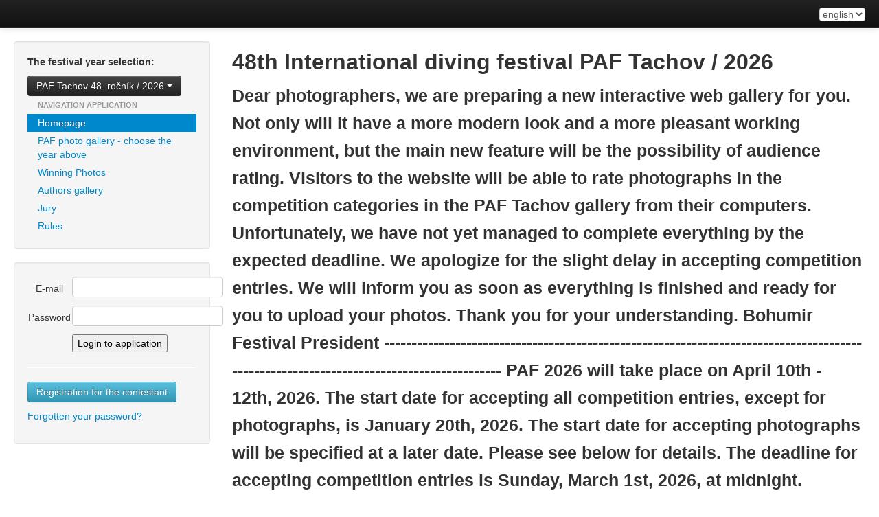

--- FILE ---
content_type: text/html; charset=utf-8
request_url: http://festival.paftachov.cz/
body_size: 3237
content:
<!DOCTYPE html>
<html lang="en">
<head>
	<meta charset="utf-8">
	<title>48th International diving festival PAF Tachov</title>
	<meta name="viewport" content="width=device-width, initial-scale=1.0">
	<meta name="description" content="">
	<meta name="author" content="">

	<!-- Le styles -->
	<link href="/bootstrap/css/bootstrap.css" rel="stylesheet">
	<link href="/bootstrap/css/bootstrap-responsive.css" rel="stylesheet">
	<link rel="stylesheet" media="screen,projection,tv" href="http://ajax.googleapis.com/ajax/libs/jqueryui/1.8/themes/smoothness/jquery-ui.css">
	<link rel="stylesheet" media="screen" href="/js/jquery-ui.min.css">
	<link rel="stylesheet" media="screen" href="/css/admin.css">
	<link rel="stylesheet" media="screen" href="/js/datetimepicker/timepicker.css">

	<!-- HTML5 shim, for IE6-8 support of HTML5 elements -->
	<!--[if lt IE 9]>
	  <script src="http://festival.paftachov.cz/bootstrap/js/html5shiv.js"></script>
	<![endif]-->

	<script src="/js/jquery.js"></script>
	<script src="/js/jquery-ui.min.js"></script>
	<script src="/js/netteForms.js"></script>
	<script src="/js/nette.ajax.js"></script>
	<script src="/bootstrap/js/bootstrap.min.js"></script>
	<script src="/js/datetimepicker/timepicker.js"></script>

	<!-- Add mousewheel plugin (this is optional) -->
	<script type="text/javascript" src="/js/jquery.mousewheel-3.0.6.pack.js"></script>

	<!-- Add fancyBox main JS and CSS files -->
	<script type="text/javascript" src="/fancybox/jquery.fancybox.js?v=2.1.5"></script>
	<link rel="stylesheet" type="text/css" href="/fancybox/jquery.fancybox.css?v=2.1.5" media="screen">

	<!-- Add Button helper (this is optional) -->
	<link rel="stylesheet" type="text/css" href="/fancybox/helpers/jquery.fancybox-buttons.css?v=1.0.5">
	<script type="text/javascript" src="/fancybox/helpers/jquery.fancybox-buttons.js?v=1.0.5"></script>

	<!-- Add Thumbnail helper (this is optional) -->
	<link rel="stylesheet" type="text/css" href="/fancybox/helpers/jquery.fancybox-thumbs.css?v=1.0.7">
	<script type="text/javascript" src="/fancybox/helpers/jquery.fancybox-thumbs.js?v=1.0.7"></script>

	<!-- Add Media helper (this is optional) -->
	<script type="text/javascript" src="/fancybox/helpers/jquery.fancybox-media.js?v=1.0.6"></script>

	<script type="text/javascript">
		$(document).ready(function() {
			$('.fancybox').fancybox();
			$(".datepicker").datepicker({});
			$('.timepicker').timepicker({});
			$(".datetimepicker").datetimepicker({
				timeFormat: 'HH:mm',
				dateFormat: 'd.m.yy'
			});
			$.nette.init();
			// prepinac jazyku
			$('#lang_switcher').change(function(){
				window.location.href = "\/?do=setLang"+'&lang='+$(this).val();
			});
			// strankovani gridu
			$('#grid [name=count]')
				.off('change.grido')
				.on('change.grido', function() {
					$(this).next().trigger('click');
			});
			// kalibrace vypisu nahledu fotek
			var resizeTimer;
			resizeTimer = setTimeout(normalizeGallery, 100);
			$(window).resize(function() {
				clearTimeout(resizeTimer);
				resizeTimer = setTimeout(normalizeGallery, 100);
			});
			// spinner na formularich
			$('form').submit(function() {
				$(document).keyup(function(e) { if (e.keyCode == 27) { $(".spinner").hide(); } });
				$(".spinner").show();
				$("body").append('<div id="signofupload"></div>');
				return true;
			});
		});
		function normalizeGallery() {
			var max = 0;
			$('ul.thumbnails li').each(function(){
				if ($(this).height()>max) max = $(this).height();
			});
			$('ul.thumbnails li').height(max);
		}
		$.nette.ext('nesmysl', {
			init: function () {
				'use strict';
				//console.log('test'); // .getElementById('snippet-photo-photovoting')
				document.addEventListener('keydown', event => {
						const key = event.key.toLowerCase();
						//console.log(parseInt(event.keyCode)+': '+key);
						if (key=='arrowright') {
							document.getElementById('nextphoto').click();
						}
						if (key=='arrowleft') {
							document.getElementById('prevphoto').click();
						}
						if (key=='escape') {
							document.getElementById('closedialog').click();
						}
						if (parseInt(event.keyCode)>=48 && parseInt(event.keyCode)<=57) {
							if (document.getElementById('vote_'+key)) document.getElementById('vote_'+(event.altKey == true?'1':'')+key).click();
						}
						if (parseInt(event.keyCode)>=96 && parseInt(event.keyCode)<=105) {
							if (document.getElementById('vote_'+key)) document.getElementById('vote_'+(event.altKey == true?'1':'')+key).click();
						}
						if (parseInt(event.keyCode)==65) {
							if (document.getElementById('vote_20')) document.getElementById('vote_20').click();
						}
				});
			}
		});
	</script>
</head>

<body>


	<div class="navbar navbar-inverse navbar-fixed-top">
	  <div class="navbar-inner">
		<div class="container-fluid">
		  <div class="nav-collapse collapse">
			<p class="navbar-text pull-right">
				<select id="lang_switcher" name="lang"><option value="en" selected="selected">english</option><option value="cs" >česky</option></select>
			</p>
		  </div>
		</div>
	  </div>
	</div>

	<div class="container-fluid">
	  <div class="row-fluid">
		<div class="span3">
			<div class="well sidebar-nav">
				<p><strong>The festival year selection:</strong></p>
				<div class="btn-group">
					<a class="btn dropdown-toggle btn-inverse" data-toggle="dropdown" href="#" title="PAF Tachov 48. ročník">PAF Tachov 48. ročník / 2026
						<span class="caret"></span>
					</a>
					<ul class="dropdown-menu">
						<li><a href="#"><strong>PAF Tachov 48. ročník / 2026</strong></a></li>
						<li><a href="/front/default/13?do=setAsDefaultFestival">Mezinárodní potápěčský festival PAF Tachov 47. ročník / 2025</a></li>
						<li><a href="/front/default/12?do=setAsDefaultFestival">Mezinárodní potápěčský festival PAF Tachov 46. ročník / 2024</a></li>
						<li><a href="/front/default/11?do=setAsDefaultFestival">Mezinárodní potápěčský festival PAF Tachov 45. ročník / 2023</a></li>
						<li><a href="/front/default/10?do=setAsDefaultFestival">Festival PAF Tachov 44. ročník / 2022</a></li>
						<li><a href="/front/default/9?do=setAsDefaultFestival">Festival PAF Tachov 43. ročník / 2021</a></li>
						<li><a href="/front/default/8?do=setAsDefaultFestival">Festival PAF Tachov 42. ročník / 2020</a></li>
						<li><a href="/front/default/7?do=setAsDefaultFestival">Festival PAF Tachov 41. ročník / 2019</a></li>
						<li><a href="/front/default/5?do=setAsDefaultFestival">Festival PAF Tachov 40. ročník / 2018</a></li>
						<li><a href="/front/default/4?do=setAsDefaultFestival">Festival PAF Tachov 39. ročník / 2017</a></li>
						<li><a href="/front/default/3?do=setAsDefaultFestival">Festival PAF Tachov 38. ročník / 2016</a></li>
						<li><a href="/front/default/1?do=setAsDefaultFestival">Festival PAF Tachov 37. ročník / 2015</a></li>
					</ul>
				</div>
				<ul class="nav nav-list">
					<li class="nav-header">Navigation application</li>
					<li class="active"><a href="/">Homepage</a></li>					<li ><a href="/front/photos">PAF photo gallery - choose the year above</a></li>					<li ><a href="/front/winners">Winning Photos</a></li>					<li ><a href="/front/authors">Authors gallery</a></li>					<li ><a href="/front/jurymen">Jury</a></li>					<li ><a href="/front/rules">Rules</a></li>				</ul>
			</div><!--/.well -->
			<div class="well">
				<form action="/" method="post" id="frm-authForm">

<table>
<tr>
	<th><label for="frm-authForm-username">E-mail</label></th>

	<td><input type="text" name="username" id="frm-authForm-username" class="text"></td>
</tr>

<tr>
	<th><label for="frm-authForm-password">Password</label></th>

	<td><input type="password" name="password" id="frm-authForm-password" class="text"></td>
</tr>

<tr>
	<th></th>

	<td><input type="submit" name="send" value="Login to application" class="button"></td>
</tr>
</table>

<input type="hidden" name="_do" value="authForm-submit">
</form>

<hr>
				<p><a class="btn btn-info" href="/front/regin">Registration for the contestant</a></p>
				<p><a href="/front/lostpwd">Forgotten your password?</a></p>
			</div>
		</div><!--/span-->
		<div class="span9">
			<h2>48th International diving festival PAF Tachov / 2026</h2>
			<div id="snippet--flashmsg"></div>			
<h3>Dear photographers, we are preparing a new interactive web gallery for you. Not only will it have a more modern look and a more pleasant working environment, but the main new feature will be the possibility of audience rating.
Visitors to the website will be able to rate photographs in the competition categories in the PAF Tachov gallery from their computers.
Unfortunately, we have not yet managed to complete everything by the expected deadline. We apologize for the slight delay in accepting competition entries. We will inform you as soon as everything is finished and ready for you to upload your photos.

Thank you for your understanding. Bohumir
Festival President
 ----------------------------------------------------------------------------------------------------------------------------------------
PAF 2026 will take place on April 10th - 12th, 2026.
The start date for accepting all competition entries, except for photographs, is January 20th, 2026. The start date for accepting photographs will be specified at a later date. Please see below for details.
The deadline for accepting competition entries is Sunday, March 1st, 2026, at midnight.</h3>




		</div><!--/span-->
	  </div><!--/row-->

	  <hr>

	  <footer>
		<p>&copy; <a href="http://www.paftachov.cz/" title="Link to the Festival PAF Tachov" target="_new">Festival PAF Tachov</a>, 2026
		</p>
	  </footer>

	</div><!--/.fluid-container-->

	<div class="spinner"><img src="/images/spinner3.gif" alt="Please wait, upload is in progress..."></div>
</body>
</html>



--- FILE ---
content_type: text/css
request_url: http://festival.paftachov.cz/css/admin.css
body_size: 1316
content:
body {
    padding-top: 60px; /* 60px to make the container go all the way to the bottom of the topbar */
}

/* formular detailu festivalu */
#festival_rating_form, #contact {
	width: 48%;
}
#festival_terms_form, #personal {
	width: 48%;
	float: left;
}
.form-actions, #access, #frmreginForm-phone-pair{
	clear: both;
}

.navbar-inner form {
	display: inline;
}

/* vypis porodcu a soutezicich */
.listofparticipants li {
	display: block;
	width: 210px;
	height: 220px;
	float: left;
	border: 1px solid #eee;
	text-align: center;
	padding: 5px;
	margin: 5px;
}
.listofparticipants li img {
	display: block;	
	margin: 0 auto;
}

/* galerie fotek admin */
ul.gallery li.span3 {
    margin-left: 0px; 
    margin-right: 5px;
}
.gallery h3 {
    line-height: 5px;
    font-size: 1.2em;
}
.gallery table {
    margin-bottom: 5px;
}
.gallery .caption {
    padding-bottom: 0px;
}
ul.gallery a.fancybox{
    display: block;
    text-align:center;
}

/* pretizeni bootstrapu */
.form-horizontal div.control-group {
    margin-bottom: 5px;
}
.form-horizontal legend {
    margin-bottom: 0px;
}

/* prepinac jazyku */
#lang_switcher{
    height: auto;
    padding: 0px;
    margin-bottom: 1px;
    width: auto;
}

/* galerie portfolia */
div.porfolio {
    float: left;
    padding: 5px;
}
.thumbnails br {
    content:'';
    display:block;
    clear: both;
}

/* spinner */
.spinner {
    position: fixed;
    display: none;
    top: 50%;
    left: 50%;
    margin-left: -50px; /* half width of the spinner gif */
    margin-top: -50px; /* half height of the spinner gif */
    ext-align:center;
    z-index:1234;
    overflow: auto;
    width: 64px; /* width of the spinner gif */
    height: 64px; /*hight of the spinner gif +2px to fix IE8 issue */
}


/* pretizeni bootstrap */
.voting .btn-mini {
    padding: 0 2px;
}

.photoitem {
    width: 200px;
    height: 200px;
}

.filterform4grid .grido.filter.outer div {
    display: inline;
}
.filterform4grid .items span label, .filterform4grid .items span input, .filterform4grid .items span select {
    display: inline;
}

.modal1100 {
    width: 1100px;
    margin-left: -550px;
    top: 1%;
}

.modal1100 .modal-body {
    min-height: 650px;
    overflow-y: auto;
}
.required label {
    font-weight: bold;
}
.required label::after {
	color: red;
	content: " *";
}

/* ---------- galerie vitezu ----------------------- */
.galleryofwinners {
    list-style: none;
    margin: 0;
    padding: 0;
}
.galleryofwinners li.photo {
	margin: 20px 10px 5px;
	padding: 8px;
	float: left;
	position: relative;
	/* width: 170px; */
}
.galleryofwinners li.photo span {
	width: 60px;
	height: 88px;
	display: block;
	position: absolute;
	left: 160px;
	top: -20px;
}
.galleryofwinners span.award1 {
	background: url(../images/award1.png) no-repeat;
}
.galleryofwinners span.award2 {
	background: url(../images/award2.png) no-repeat;
}
.galleryofwinners span.award3 {
	background: url(../images/award3.png) no-repeat;
}


.galleryofwinners em {
	display: block;
	padding: 0 20px 0 0;
	text-align: center;
/*	font: italic 100% Georgia, "Times New Roman", Times, serif;*/
	color: #333;
}

.galleryofwinners li.portfolio {
	width: 100%;
	position: relative;
}

.galleryofwinners li.portfolio span {
	width: 60px;
	height: 88px;
	display: block;
	position: absolute;
	left: 10px;
	top: -0px;
}

.portfoliophoto {
	float: left;
	margin: 20px 10px 5px;
	padding: 8px;
}

form table {
	width: 100%;
}

/** na miru */
#frm-festival-payment table th:first-child {
	width: 30%;
}
#frm-festival-payment table td {
	width: 70%;
}
#frm-festival-payment table input, #frm-festival-payment table textarea  {
	width: 100%;
}


--- FILE ---
content_type: text/css
request_url: http://festival.paftachov.cz/js/datetimepicker/timepicker.css
body_size: 244
content:
.ui-datepicker, .ui-timepicker-div
{
  font-size: 90%;
}

.ui-timepicker-div .ui-widget-header
{
  margin-bottom: 8px;
}

.ui-timepicker-div dl
{
  text-align: left;
}

.ui-timepicker-div dl dt
{
  height: 25px;
  margin-bottom: -25px;
}

.ui-timepicker-div dl dd
{
  margin: 0 10px 10px 65px;
}

.ui-timepicker-div td
{
  font-size: 90%;
}

.ui-tpicker-grid-label
{
  background: none;
  border: none;
  margin: 0;
  padding: 0;
}

.ui-timepicker-rtl
{
  direction: rtl;
}

.ui-timepicker-rtl dl
{
  text-align: right;
}

.ui-timepicker-rtl dl dd
{
  margin: 0 65px 10px 10px;
}